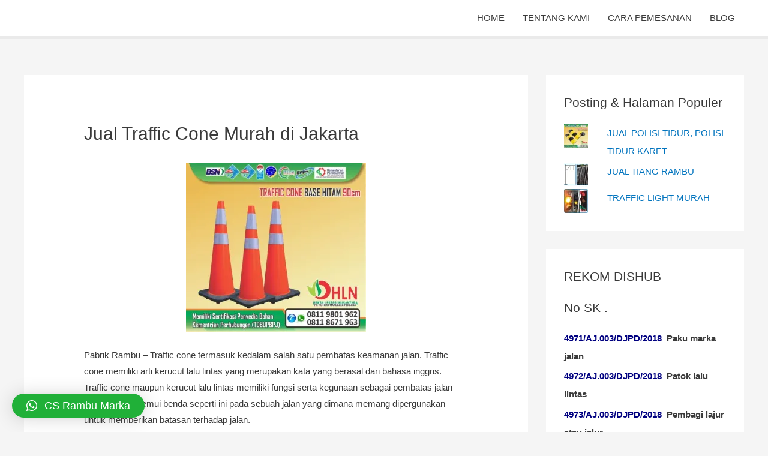

--- FILE ---
content_type: text/html; charset=UTF-8
request_url: http://rambumarka.com/jual-traffic-cone-murah-di-jakarta/
body_size: 85213
content:
<!DOCTYPE html>
<html lang="en-US">
<head>
<meta charset="UTF-8">
<meta name="viewport" content="width=device-width, initial-scale=1">
<link rel="profile" href="https://gmpg.org/xfn/11">

<meta name='robots' content='index, follow, max-image-preview:large, max-snippet:-1, max-video-preview:-1' />

	<!-- This site is optimized with the Yoast SEO plugin v19.6.1 - https://yoast.com/wordpress/plugins/seo/ -->
	<title>Jual Traffic Cone Murah di Jakarta - PABRIK RAMBU &amp; PABRIK CAT MARKA</title>
	<link rel="canonical" href="http://rambumarka.com/jual-traffic-cone-murah-di-jakarta/" />
	<meta property="og:locale" content="en_US" />
	<meta property="og:type" content="article" />
	<meta property="og:title" content="Jual Traffic Cone Murah di Jakarta - PABRIK RAMBU &amp; PABRIK CAT MARKA" />
	<meta property="og:description" content="Pabrik Rambu &#8211; Traffic cone termasuk kedalam salah satu pembatas keamanan jalan. Traffic cone memiliki arti kerucut lalu lintas yang merupakan kata yang berasal dari bahasa inggris. Traffic cone maupun kerucut lalu lintas memiliki fungsi serta kegunaan sebagai pembatas jalan anda bisa menemui benda seperti ini pada sebuah jalan yang dimana memang dipergunakan untuk memberikan &hellip; Jual Traffic Cone Murah di Jakarta Read More &raquo;" />
	<meta property="og:url" content="http://rambumarka.com/jual-traffic-cone-murah-di-jakarta/" />
	<meta property="og:site_name" content="PABRIK RAMBU &amp; PABRIK CAT MARKA" />
	<meta property="article:published_time" content="2023-03-21T05:59:39+00:00" />
	<meta property="og:image" content="https://i0.wp.com/rambumarka.com/wp-content/uploads/2020/09/traffic-cone-base-hitam-90cm.jpeg?fit=573%2C541" />
	<meta property="og:image:width" content="573" />
	<meta property="og:image:height" content="541" />
	<meta property="og:image:type" content="image/jpeg" />
	<meta name="author" content="PABRIK RAMBU MARKA" />
	<meta name="twitter:card" content="summary" />
	<meta name="twitter:label1" content="Written by" />
	<meta name="twitter:data1" content="PABRIK RAMBU MARKA" />
	<meta name="twitter:label2" content="Est. reading time" />
	<meta name="twitter:data2" content="2 minutes" />
	<script type="application/ld+json" class="yoast-schema-graph">{"@context":"https://schema.org","@graph":[{"@type":"WebPage","@id":"http://rambumarka.com/jual-traffic-cone-murah-di-jakarta/","url":"http://rambumarka.com/jual-traffic-cone-murah-di-jakarta/","name":"Jual Traffic Cone Murah di Jakarta - PABRIK RAMBU &amp; PABRIK CAT MARKA","isPartOf":{"@id":"http://rambumarka.com/#website"},"primaryImageOfPage":{"@id":"http://rambumarka.com/jual-traffic-cone-murah-di-jakarta/#primaryimage"},"image":{"@id":"http://rambumarka.com/jual-traffic-cone-murah-di-jakarta/#primaryimage"},"thumbnailUrl":"https://i0.wp.com/rambumarka.com/wp-content/uploads/2020/09/traffic-cone-base-hitam-90cm.jpeg?fit=573%2C541","datePublished":"2023-03-21T05:59:39+00:00","dateModified":"2023-03-21T05:59:39+00:00","author":{"@id":"http://rambumarka.com/#/schema/person/362e97315aed61a1e2923e2b8ce23af5"},"breadcrumb":{"@id":"http://rambumarka.com/jual-traffic-cone-murah-di-jakarta/#breadcrumb"},"inLanguage":"en-US","potentialAction":[{"@type":"ReadAction","target":["http://rambumarka.com/jual-traffic-cone-murah-di-jakarta/"]}]},{"@type":"ImageObject","inLanguage":"en-US","@id":"http://rambumarka.com/jual-traffic-cone-murah-di-jakarta/#primaryimage","url":"https://i0.wp.com/rambumarka.com/wp-content/uploads/2020/09/traffic-cone-base-hitam-90cm.jpeg?fit=573%2C541","contentUrl":"https://i0.wp.com/rambumarka.com/wp-content/uploads/2020/09/traffic-cone-base-hitam-90cm.jpeg?fit=573%2C541","width":573,"height":541},{"@type":"BreadcrumbList","@id":"http://rambumarka.com/jual-traffic-cone-murah-di-jakarta/#breadcrumb","itemListElement":[{"@type":"ListItem","position":1,"name":"Beranda","item":"http://rambumarka.com/"},{"@type":"ListItem","position":2,"name":"Jual Traffic Cone Murah di Jakarta"}]},{"@type":"WebSite","@id":"http://rambumarka.com/#website","url":"http://rambumarka.com/","name":"PABRIK RAMBU &amp; PABRIK CAT MARKA","description":"jual cat marka jalan, jual glass bead potters, pabrik cat marka jalan, jual rambu, pabrik rambu, jual road barrier, jual cermin tikungan, jual delineator, jual traffic cone, jual delineator besi, jual delineator plastik","potentialAction":[{"@type":"SearchAction","target":{"@type":"EntryPoint","urlTemplate":"http://rambumarka.com/?s={search_term_string}"},"query-input":"required name=search_term_string"}],"inLanguage":"en-US"},{"@type":"Person","@id":"http://rambumarka.com/#/schema/person/362e97315aed61a1e2923e2b8ce23af5","name":"PABRIK RAMBU MARKA","image":{"@type":"ImageObject","inLanguage":"en-US","@id":"http://rambumarka.com/#/schema/person/image/","url":"http://1.gravatar.com/avatar/4052b6d4f90e05ae5290e099adcb28d0?s=96&d=mm&r=g","contentUrl":"http://1.gravatar.com/avatar/4052b6d4f90e05ae5290e099adcb28d0?s=96&d=mm&r=g","caption":"PABRIK RAMBU MARKA"}}]}</script>
	<!-- / Yoast SEO plugin. -->


<link rel='dns-prefetch' href='//secure.gravatar.com' />
<link rel='dns-prefetch' href='//s.w.org' />
<link rel='dns-prefetch' href='//v0.wordpress.com' />
<link rel='dns-prefetch' href='//i0.wp.com' />
<link rel="alternate" type="application/rss+xml" title="PABRIK RAMBU &amp; PABRIK CAT MARKA &raquo; Feed" href="http://rambumarka.com/feed/" />
<link rel="alternate" type="application/rss+xml" title="PABRIK RAMBU &amp; PABRIK CAT MARKA &raquo; Comments Feed" href="http://rambumarka.com/comments/feed/" />
<script>
window._wpemojiSettings = {"baseUrl":"https:\/\/s.w.org\/images\/core\/emoji\/14.0.0\/72x72\/","ext":".png","svgUrl":"https:\/\/s.w.org\/images\/core\/emoji\/14.0.0\/svg\/","svgExt":".svg","source":{"concatemoji":"http:\/\/rambumarka.com\/wp-includes\/js\/wp-emoji-release.min.js?ver=6.0.11"}};
/*! This file is auto-generated */
!function(e,a,t){var n,r,o,i=a.createElement("canvas"),p=i.getContext&&i.getContext("2d");function s(e,t){var a=String.fromCharCode,e=(p.clearRect(0,0,i.width,i.height),p.fillText(a.apply(this,e),0,0),i.toDataURL());return p.clearRect(0,0,i.width,i.height),p.fillText(a.apply(this,t),0,0),e===i.toDataURL()}function c(e){var t=a.createElement("script");t.src=e,t.defer=t.type="text/javascript",a.getElementsByTagName("head")[0].appendChild(t)}for(o=Array("flag","emoji"),t.supports={everything:!0,everythingExceptFlag:!0},r=0;r<o.length;r++)t.supports[o[r]]=function(e){if(!p||!p.fillText)return!1;switch(p.textBaseline="top",p.font="600 32px Arial",e){case"flag":return s([127987,65039,8205,9895,65039],[127987,65039,8203,9895,65039])?!1:!s([55356,56826,55356,56819],[55356,56826,8203,55356,56819])&&!s([55356,57332,56128,56423,56128,56418,56128,56421,56128,56430,56128,56423,56128,56447],[55356,57332,8203,56128,56423,8203,56128,56418,8203,56128,56421,8203,56128,56430,8203,56128,56423,8203,56128,56447]);case"emoji":return!s([129777,127995,8205,129778,127999],[129777,127995,8203,129778,127999])}return!1}(o[r]),t.supports.everything=t.supports.everything&&t.supports[o[r]],"flag"!==o[r]&&(t.supports.everythingExceptFlag=t.supports.everythingExceptFlag&&t.supports[o[r]]);t.supports.everythingExceptFlag=t.supports.everythingExceptFlag&&!t.supports.flag,t.DOMReady=!1,t.readyCallback=function(){t.DOMReady=!0},t.supports.everything||(n=function(){t.readyCallback()},a.addEventListener?(a.addEventListener("DOMContentLoaded",n,!1),e.addEventListener("load",n,!1)):(e.attachEvent("onload",n),a.attachEvent("onreadystatechange",function(){"complete"===a.readyState&&t.readyCallback()})),(e=t.source||{}).concatemoji?c(e.concatemoji):e.wpemoji&&e.twemoji&&(c(e.twemoji),c(e.wpemoji)))}(window,document,window._wpemojiSettings);
</script>
<style>
img.wp-smiley,
img.emoji {
	display: inline !important;
	border: none !important;
	box-shadow: none !important;
	height: 1em !important;
	width: 1em !important;
	margin: 0 0.07em !important;
	vertical-align: -0.1em !important;
	background: none !important;
	padding: 0 !important;
}
</style>
	<link rel='stylesheet' id='astra-theme-css-css'  href='http://rambumarka.com/wp-content/themes/astra/assets/css/minified/style.min.css?ver=2.4.5' media='all' />
<style id='astra-theme-css-inline-css'>
html{font-size:93.75%;}a,.page-title{color:#0274be;}a:hover,a:focus{color:#3a3a3a;}body,button,input,select,textarea,.ast-button,.ast-custom-button{font-family:-apple-system,BlinkMacSystemFont,Segoe UI,Roboto,Oxygen-Sans,Ubuntu,Cantarell,Helvetica Neue,sans-serif;font-weight:inherit;font-size:15px;font-size:1rem;}blockquote{color:#000000;}.site-title{font-size:35px;font-size:2.3333333333333rem;}header .site-logo-img .custom-logo-link img{max-width:198px;}.astra-logo-svg{width:198px;}.ast-archive-description .ast-archive-title{font-size:30px;font-size:2rem;}.site-header .site-description{font-size:15px;font-size:1rem;}.entry-title{font-size:30px;font-size:2rem;}.comment-reply-title{font-size:24px;font-size:1.6rem;}.ast-comment-list #cancel-comment-reply-link{font-size:15px;font-size:1rem;}h1,.entry-content h1{font-size:40px;font-size:2.6666666666667rem;}h2,.entry-content h2{font-size:30px;font-size:2rem;}h3,.entry-content h3{font-size:25px;font-size:1.6666666666667rem;}h4,.entry-content h4{font-size:20px;font-size:1.3333333333333rem;}h5,.entry-content h5{font-size:18px;font-size:1.2rem;}h6,.entry-content h6{font-size:15px;font-size:1rem;}.ast-single-post .entry-title,.page-title{font-size:30px;font-size:2rem;}#secondary,#secondary button,#secondary input,#secondary select,#secondary textarea{font-size:15px;font-size:1rem;}::selection{background-color:#0274be;color:#ffffff;}body,h1,.entry-title a,.entry-content h1,h2,.entry-content h2,h3,.entry-content h3,h4,.entry-content h4,h5,.entry-content h5,h6,.entry-content h6,.wc-block-grid__product-title{color:#3a3a3a;}.tagcloud a:hover,.tagcloud a:focus,.tagcloud a.current-item{color:#ffffff;border-color:#0274be;background-color:#0274be;}.main-header-menu a,.ast-header-custom-item a{color:#3a3a3a;}.main-header-menu li:hover > a,.main-header-menu li:hover > .ast-menu-toggle,.main-header-menu .ast-masthead-custom-menu-items a:hover,.main-header-menu li.focus > a,.main-header-menu li.focus > .ast-menu-toggle,.main-header-menu .current-menu-item > a,.main-header-menu .current-menu-ancestor > a,.main-header-menu .current_page_item > a,.main-header-menu .current-menu-item > .ast-menu-toggle,.main-header-menu .current-menu-ancestor > .ast-menu-toggle,.main-header-menu .current_page_item > .ast-menu-toggle{color:#0274be;}input:focus,input[type="text"]:focus,input[type="email"]:focus,input[type="url"]:focus,input[type="password"]:focus,input[type="reset"]:focus,input[type="search"]:focus,textarea:focus{border-color:#0274be;}input[type="radio"]:checked,input[type=reset],input[type="checkbox"]:checked,input[type="checkbox"]:hover:checked,input[type="checkbox"]:focus:checked,input[type=range]::-webkit-slider-thumb{border-color:#0274be;background-color:#0274be;box-shadow:none;}.site-footer a:hover + .post-count,.site-footer a:focus + .post-count{background:#0274be;border-color:#0274be;}.footer-adv .footer-adv-overlay{border-top-style:solid;border-top-color:#7a7a7a;}.footer-adv .widget-title,.footer-adv .widget-title a{color:#22a53a;}.ast-comment-meta{line-height:1.666666667;font-size:12px;font-size:0.8rem;}.single .nav-links .nav-previous,.single .nav-links .nav-next,.single .ast-author-details .author-title,.ast-comment-meta{color:#0274be;}.entry-meta,.entry-meta *{line-height:1.45;color:#0274be;}.entry-meta a:hover,.entry-meta a:hover *,.entry-meta a:focus,.entry-meta a:focus *{color:#3a3a3a;}.ast-404-layout-1 .ast-404-text{font-size:200px;font-size:13.333333333333rem;}.widget-title{font-size:21px;font-size:1.4rem;color:#3a3a3a;}#cat option,.secondary .calendar_wrap thead a,.secondary .calendar_wrap thead a:visited{color:#0274be;}.secondary .calendar_wrap #today,.ast-progress-val span{background:#0274be;}.secondary a:hover + .post-count,.secondary a:focus + .post-count{background:#0274be;border-color:#0274be;}.calendar_wrap #today > a{color:#ffffff;}.ast-pagination a,.page-links .page-link,.single .post-navigation a{color:#0274be;}.ast-pagination a:hover,.ast-pagination a:focus,.ast-pagination > span:hover:not(.dots),.ast-pagination > span.current,.page-links > .page-link,.page-links .page-link:hover,.post-navigation a:hover{color:#3a3a3a;}.ast-header-break-point .ast-mobile-menu-buttons-minimal.menu-toggle{background:transparent;color:#0274be;}.ast-header-break-point .ast-mobile-menu-buttons-outline.menu-toggle{background:transparent;border:1px solid #0274be;color:#0274be;}.ast-header-break-point .ast-mobile-menu-buttons-fill.menu-toggle{background:#0274be;}@media (min-width:1200px){.ast-separate-container.ast-right-sidebar .entry-content .wp-block-image.alignfull,.ast-separate-container.ast-left-sidebar .entry-content .wp-block-image.alignfull,.ast-separate-container.ast-right-sidebar .entry-content .wp-block-cover.alignfull,.ast-separate-container.ast-left-sidebar .entry-content .wp-block-cover.alignfull{margin-left:-6.67em;margin-right:-6.67em;max-width:unset;width:unset;}.ast-separate-container.ast-right-sidebar .entry-content .wp-block-image.alignwide,.ast-separate-container.ast-left-sidebar .entry-content .wp-block-image.alignwide,.ast-separate-container.ast-right-sidebar .entry-content .wp-block-cover.alignwide,.ast-separate-container.ast-left-sidebar .entry-content .wp-block-cover.alignwide{margin-left:-20px;margin-right:-20px;max-width:unset;width:unset;}.wp-block-group .has-background{padding:20px;}}@media (max-width:921px){#secondary.secondary{padding-top:0;}.ast-separate-container .ast-article-post,.ast-separate-container .ast-article-single{padding:1.5em 2.14em;}.ast-separate-container #primary,.ast-separate-container #secondary{padding:1.5em 0;}.ast-separate-container.ast-right-sidebar #secondary{padding-left:1em;padding-right:1em;}.ast-separate-container.ast-two-container #secondary{padding-left:0;padding-right:0;}.ast-page-builder-template .entry-header #secondary{margin-top:1.5em;}.ast-page-builder-template #secondary{margin-top:1.5em;}#primary,#secondary{padding:1.5em 0;margin:0;}.ast-left-sidebar #content > .ast-container{display:flex;flex-direction:column-reverse;width:100%;}.ast-author-box img.avatar{margin:20px 0 0 0;}.ast-pagination{padding-top:1.5em;text-align:center;}.ast-pagination .next.page-numbers{display:inherit;float:none;}}@media (max-width:921px){.ast-page-builder-template.ast-left-sidebar #secondary{padding-right:20px;}.ast-page-builder-template.ast-right-sidebar #secondary{padding-left:20px;}.ast-right-sidebar #primary{padding-right:0;}.ast-right-sidebar #secondary{padding-left:0;}.ast-left-sidebar #primary{padding-left:0;}.ast-left-sidebar #secondary{padding-right:0;}.ast-pagination .prev.page-numbers{padding-left:.5em;}.ast-pagination .next.page-numbers{padding-right:.5em;}}@media (min-width:922px){.ast-separate-container.ast-right-sidebar #primary,.ast-separate-container.ast-left-sidebar #primary{border:0;}.ast-separate-container.ast-right-sidebar #secondary,.ast-separate-container.ast-left-sidebar #secondary{border:0;margin-left:auto;margin-right:auto;}.ast-separate-container.ast-two-container #secondary .widget:last-child{margin-bottom:0;}.ast-separate-container .ast-comment-list li .comment-respond{padding-left:2.66666em;padding-right:2.66666em;}.ast-author-box{-js-display:flex;display:flex;}.ast-author-bio{flex:1;}.error404.ast-separate-container #primary,.search-no-results.ast-separate-container #primary{margin-bottom:4em;}}@media (min-width:922px){.ast-right-sidebar #primary{border-right:1px solid #eee;}.ast-right-sidebar #secondary{border-left:1px solid #eee;margin-left:-1px;}.ast-left-sidebar #primary{border-left:1px solid #eee;}.ast-left-sidebar #secondary{border-right:1px solid #eee;margin-right:-1px;}.ast-separate-container.ast-two-container.ast-right-sidebar #secondary{padding-left:30px;padding-right:0;}.ast-separate-container.ast-two-container.ast-left-sidebar #secondary{padding-right:30px;padding-left:0;}}.wp-block-button .wp-block-button__link,{color:#ffffff;}.wp-block-button .wp-block-button__link{border-style:solid;border-top-width:0;border-right-width:0;border-left-width:0;border-bottom-width:0;border-color:#0274be;background-color:#0274be;color:#ffffff;font-family:inherit;font-weight:inherit;line-height:1;border-radius:2px;padding-top:10px;padding-right:40px;padding-bottom:10px;padding-left:40px;}.wp-block-button .wp-block-button__link:hover,.wp-block-button .wp-block-button__link:focus{color:#ffffff;background-color:#3a3a3a;border-color:#3a3a3a;}.menu-toggle,button,.ast-button,.ast-custom-button,.button,input#submit,input[type="button"],input[type="submit"],input[type="reset"]{border-style:solid;border-top-width:0;border-right-width:0;border-left-width:0;border-bottom-width:0;color:#ffffff;border-color:#0274be;background-color:#0274be;border-radius:2px;padding-top:10px;padding-right:40px;padding-bottom:10px;padding-left:40px;font-family:inherit;font-weight:inherit;line-height:1;}button:focus,.menu-toggle:hover,button:hover,.ast-button:hover,.button:hover,input[type=reset]:hover,input[type=reset]:focus,input#submit:hover,input#submit:focus,input[type="button"]:hover,input[type="button"]:focus,input[type="submit"]:hover,input[type="submit"]:focus{color:#ffffff;background-color:#3a3a3a;border-color:#3a3a3a;}@media (min-width:921px){.ast-container{max-width:100%;}}@media (min-width:544px){.ast-container{max-width:100%;}}@media (max-width:544px){.ast-separate-container .ast-article-post,.ast-separate-container .ast-article-single{padding:1.5em 1em;}.ast-separate-container #content .ast-container{padding-left:0.54em;padding-right:0.54em;}.ast-separate-container #secondary{padding-top:0;}.ast-separate-container.ast-two-container #secondary .widget{margin-bottom:1.5em;padding-left:1em;padding-right:1em;}.ast-separate-container .comments-count-wrapper{padding:1.5em 1em;}.ast-separate-container .ast-comment-list li.depth-1{padding:1.5em 1em;margin-bottom:1.5em;}.ast-separate-container .ast-comment-list .bypostauthor{padding:.5em;}.ast-separate-container .ast-archive-description{padding:1.5em 1em;}.ast-search-menu-icon.ast-dropdown-active .search-field{width:170px;}}@media (max-width:544px){.ast-comment-list .children{margin-left:0.66666em;}.ast-separate-container .ast-comment-list .bypostauthor li{padding:0 0 0 .5em;}}@media (max-width:921px){.ast-mobile-header-stack .main-header-bar .ast-search-menu-icon{display:inline-block;}.ast-header-break-point.ast-header-custom-item-outside .ast-mobile-header-stack .main-header-bar .ast-search-icon{margin:0;}.ast-comment-avatar-wrap img{max-width:2.5em;}.comments-area{margin-top:1.5em;}.ast-separate-container .comments-count-wrapper{padding:2em 2.14em;}.ast-separate-container .ast-comment-list li.depth-1{padding:1.5em 2.14em;}.ast-separate-container .comment-respond{padding:2em 2.14em;}}@media (max-width:921px){.ast-header-break-point .main-header-bar .ast-search-menu-icon.slide-search .search-form{right:0;}.ast-header-break-point .ast-mobile-header-stack .main-header-bar .ast-search-menu-icon.slide-search .search-form{right:-1em;}.ast-comment-avatar-wrap{margin-right:0.5em;}}@media (max-width:544px){.ast-separate-container .comment-respond{padding:1.5em 1em;}}@media (min-width:545px){.ast-page-builder-template .comments-area,.single.ast-page-builder-template .entry-header,.single.ast-page-builder-template .post-navigation{max-width:1240px;margin-left:auto;margin-right:auto;}}@media (max-width:921px){.ast-archive-description .ast-archive-title{font-size:40px;}.entry-title{font-size:30px;}h1,.entry-content h1{font-size:30px;}h2,.entry-content h2{font-size:25px;}h3,.entry-content h3{font-size:20px;}.ast-single-post .entry-title,.page-title{font-size:30px;}}@media (max-width:544px){.ast-archive-description .ast-archive-title{font-size:40px;}.entry-title{font-size:30px;}h1,.entry-content h1{font-size:30px;}h2,.entry-content h2{font-size:25px;}h3,.entry-content h3{font-size:20px;}.ast-single-post .entry-title,.page-title{font-size:30px;}}@media (max-width:921px){html{font-size:85.5%;}}@media (max-width:544px){html{font-size:85.5%;}}@media (min-width:922px){.ast-container{max-width:1240px;}}@font-face {font-family: "Astra";src: url(http://rambumarka.com/wp-content/themes/astra/assets/fonts/astra.woff) format("woff"),url(http://rambumarka.com/wp-content/themes/astra/assets/fonts/astra.ttf) format("truetype"),url(http://rambumarka.com/wp-content/themes/astra/assets/fonts/astra.svg#astra) format("svg");font-weight: normal;font-style: normal;font-display: fallback;}@media (max-width:921px) {.main-header-bar .main-header-bar-navigation{display:none;}}.ast-desktop .main-header-menu.submenu-with-border .sub-menu,.ast-desktop .main-header-menu.submenu-with-border .children,.ast-desktop .main-header-menu.submenu-with-border .astra-full-megamenu-wrapper{border-color:#0274be;}.ast-desktop .main-header-menu.submenu-with-border .sub-menu,.ast-desktop .main-header-menu.submenu-with-border .children{border-top-width:2px;border-right-width:0px;border-left-width:0px;border-bottom-width:0px;border-style:solid;}.ast-desktop .main-header-menu.submenu-with-border .sub-menu .sub-menu,.ast-desktop .main-header-menu.submenu-with-border .children .children{top:-2px;}.ast-desktop .main-header-menu.submenu-with-border .sub-menu a,.ast-desktop .main-header-menu.submenu-with-border .children a{border-bottom-width:0px;border-style:solid;border-color:#eaeaea;}@media (min-width:922px){.main-header-menu .sub-menu li.ast-left-align-sub-menu:hover > ul,.main-header-menu .sub-menu li.ast-left-align-sub-menu.focus > ul{margin-left:-0px;}}.ast-small-footer{border-top-style:solid;border-top-width:1px;border-top-color:#7a7a7a;}.ast-small-footer-wrap{text-align:center;}@media (max-width:920px){.ast-404-layout-1 .ast-404-text{font-size:100px;font-size:6.6666666666667rem;}}.ast-breadcrumbs .trail-browse,.ast-breadcrumbs .trail-items,.ast-breadcrumbs .trail-items li{display:inline-block;margin:0;padding:0;border:none;background:inherit;text-indent:0;}.ast-breadcrumbs .trail-browse{font-size:inherit;font-style:inherit;font-weight:inherit;color:inherit;}.ast-breadcrumbs .trail-items{list-style:none;}.trail-items li::after{padding:0 0.3em;content:"\00bb";}.trail-items li:last-of-type::after{display:none;}.ast-header-break-point .main-header-bar{border-bottom-width:5px;}@media (min-width:922px){.main-header-bar{border-bottom-width:5px;}}@media (min-width:922px){#primary{width:70%;}#secondary{width:30%;}}.ast-safari-browser-less-than-11 .main-header-menu .menu-item, .ast-safari-browser-less-than-11 .main-header-bar .ast-masthead-custom-menu-items{display:block;}.main-header-menu .menu-item, .main-header-bar .ast-masthead-custom-menu-items{-js-display:flex;display:flex;-webkit-box-pack:center;-webkit-justify-content:center;-moz-box-pack:center;-ms-flex-pack:center;justify-content:center;-webkit-box-orient:vertical;-webkit-box-direction:normal;-webkit-flex-direction:column;-moz-box-orient:vertical;-moz-box-direction:normal;-ms-flex-direction:column;flex-direction:column;}.main-header-menu > .menu-item > a{height:100%;-webkit-box-align:center;-webkit-align-items:center;-moz-box-align:center;-ms-flex-align:center;align-items:center;-js-display:flex;display:flex;}.ast-primary-menu-disabled .main-header-bar .ast-masthead-custom-menu-items{flex:unset;}
</style>
<link rel='stylesheet' id='astra-menu-animation-css'  href='http://rambumarka.com/wp-content/themes/astra/assets/css/minified/menu-animation.min.css?ver=2.4.5' media='all' />
<link rel='stylesheet' id='wp-block-library-css'  href='http://rambumarka.com/wp-includes/css/dist/block-library/style.min.css?ver=6.0.11' media='all' />
<style id='wp-block-library-inline-css'>
.has-text-align-justify{text-align:justify;}
</style>
<link rel='stylesheet' id='mediaelement-css'  href='http://rambumarka.com/wp-includes/js/mediaelement/mediaelementplayer-legacy.min.css?ver=4.2.16' media='all' />
<link rel='stylesheet' id='wp-mediaelement-css'  href='http://rambumarka.com/wp-includes/js/mediaelement/wp-mediaelement.min.css?ver=6.0.11' media='all' />
<style id='global-styles-inline-css'>
body{--wp--preset--color--black: #000000;--wp--preset--color--cyan-bluish-gray: #abb8c3;--wp--preset--color--white: #ffffff;--wp--preset--color--pale-pink: #f78da7;--wp--preset--color--vivid-red: #cf2e2e;--wp--preset--color--luminous-vivid-orange: #ff6900;--wp--preset--color--luminous-vivid-amber: #fcb900;--wp--preset--color--light-green-cyan: #7bdcb5;--wp--preset--color--vivid-green-cyan: #00d084;--wp--preset--color--pale-cyan-blue: #8ed1fc;--wp--preset--color--vivid-cyan-blue: #0693e3;--wp--preset--color--vivid-purple: #9b51e0;--wp--preset--gradient--vivid-cyan-blue-to-vivid-purple: linear-gradient(135deg,rgba(6,147,227,1) 0%,rgb(155,81,224) 100%);--wp--preset--gradient--light-green-cyan-to-vivid-green-cyan: linear-gradient(135deg,rgb(122,220,180) 0%,rgb(0,208,130) 100%);--wp--preset--gradient--luminous-vivid-amber-to-luminous-vivid-orange: linear-gradient(135deg,rgba(252,185,0,1) 0%,rgba(255,105,0,1) 100%);--wp--preset--gradient--luminous-vivid-orange-to-vivid-red: linear-gradient(135deg,rgba(255,105,0,1) 0%,rgb(207,46,46) 100%);--wp--preset--gradient--very-light-gray-to-cyan-bluish-gray: linear-gradient(135deg,rgb(238,238,238) 0%,rgb(169,184,195) 100%);--wp--preset--gradient--cool-to-warm-spectrum: linear-gradient(135deg,rgb(74,234,220) 0%,rgb(151,120,209) 20%,rgb(207,42,186) 40%,rgb(238,44,130) 60%,rgb(251,105,98) 80%,rgb(254,248,76) 100%);--wp--preset--gradient--blush-light-purple: linear-gradient(135deg,rgb(255,206,236) 0%,rgb(152,150,240) 100%);--wp--preset--gradient--blush-bordeaux: linear-gradient(135deg,rgb(254,205,165) 0%,rgb(254,45,45) 50%,rgb(107,0,62) 100%);--wp--preset--gradient--luminous-dusk: linear-gradient(135deg,rgb(255,203,112) 0%,rgb(199,81,192) 50%,rgb(65,88,208) 100%);--wp--preset--gradient--pale-ocean: linear-gradient(135deg,rgb(255,245,203) 0%,rgb(182,227,212) 50%,rgb(51,167,181) 100%);--wp--preset--gradient--electric-grass: linear-gradient(135deg,rgb(202,248,128) 0%,rgb(113,206,126) 100%);--wp--preset--gradient--midnight: linear-gradient(135deg,rgb(2,3,129) 0%,rgb(40,116,252) 100%);--wp--preset--duotone--dark-grayscale: url('#wp-duotone-dark-grayscale');--wp--preset--duotone--grayscale: url('#wp-duotone-grayscale');--wp--preset--duotone--purple-yellow: url('#wp-duotone-purple-yellow');--wp--preset--duotone--blue-red: url('#wp-duotone-blue-red');--wp--preset--duotone--midnight: url('#wp-duotone-midnight');--wp--preset--duotone--magenta-yellow: url('#wp-duotone-magenta-yellow');--wp--preset--duotone--purple-green: url('#wp-duotone-purple-green');--wp--preset--duotone--blue-orange: url('#wp-duotone-blue-orange');--wp--preset--font-size--small: 13px;--wp--preset--font-size--medium: 20px;--wp--preset--font-size--large: 36px;--wp--preset--font-size--x-large: 42px;}.has-black-color{color: var(--wp--preset--color--black) !important;}.has-cyan-bluish-gray-color{color: var(--wp--preset--color--cyan-bluish-gray) !important;}.has-white-color{color: var(--wp--preset--color--white) !important;}.has-pale-pink-color{color: var(--wp--preset--color--pale-pink) !important;}.has-vivid-red-color{color: var(--wp--preset--color--vivid-red) !important;}.has-luminous-vivid-orange-color{color: var(--wp--preset--color--luminous-vivid-orange) !important;}.has-luminous-vivid-amber-color{color: var(--wp--preset--color--luminous-vivid-amber) !important;}.has-light-green-cyan-color{color: var(--wp--preset--color--light-green-cyan) !important;}.has-vivid-green-cyan-color{color: var(--wp--preset--color--vivid-green-cyan) !important;}.has-pale-cyan-blue-color{color: var(--wp--preset--color--pale-cyan-blue) !important;}.has-vivid-cyan-blue-color{color: var(--wp--preset--color--vivid-cyan-blue) !important;}.has-vivid-purple-color{color: var(--wp--preset--color--vivid-purple) !important;}.has-black-background-color{background-color: var(--wp--preset--color--black) !important;}.has-cyan-bluish-gray-background-color{background-color: var(--wp--preset--color--cyan-bluish-gray) !important;}.has-white-background-color{background-color: var(--wp--preset--color--white) !important;}.has-pale-pink-background-color{background-color: var(--wp--preset--color--pale-pink) !important;}.has-vivid-red-background-color{background-color: var(--wp--preset--color--vivid-red) !important;}.has-luminous-vivid-orange-background-color{background-color: var(--wp--preset--color--luminous-vivid-orange) !important;}.has-luminous-vivid-amber-background-color{background-color: var(--wp--preset--color--luminous-vivid-amber) !important;}.has-light-green-cyan-background-color{background-color: var(--wp--preset--color--light-green-cyan) !important;}.has-vivid-green-cyan-background-color{background-color: var(--wp--preset--color--vivid-green-cyan) !important;}.has-pale-cyan-blue-background-color{background-color: var(--wp--preset--color--pale-cyan-blue) !important;}.has-vivid-cyan-blue-background-color{background-color: var(--wp--preset--color--vivid-cyan-blue) !important;}.has-vivid-purple-background-color{background-color: var(--wp--preset--color--vivid-purple) !important;}.has-black-border-color{border-color: var(--wp--preset--color--black) !important;}.has-cyan-bluish-gray-border-color{border-color: var(--wp--preset--color--cyan-bluish-gray) !important;}.has-white-border-color{border-color: var(--wp--preset--color--white) !important;}.has-pale-pink-border-color{border-color: var(--wp--preset--color--pale-pink) !important;}.has-vivid-red-border-color{border-color: var(--wp--preset--color--vivid-red) !important;}.has-luminous-vivid-orange-border-color{border-color: var(--wp--preset--color--luminous-vivid-orange) !important;}.has-luminous-vivid-amber-border-color{border-color: var(--wp--preset--color--luminous-vivid-amber) !important;}.has-light-green-cyan-border-color{border-color: var(--wp--preset--color--light-green-cyan) !important;}.has-vivid-green-cyan-border-color{border-color: var(--wp--preset--color--vivid-green-cyan) !important;}.has-pale-cyan-blue-border-color{border-color: var(--wp--preset--color--pale-cyan-blue) !important;}.has-vivid-cyan-blue-border-color{border-color: var(--wp--preset--color--vivid-cyan-blue) !important;}.has-vivid-purple-border-color{border-color: var(--wp--preset--color--vivid-purple) !important;}.has-vivid-cyan-blue-to-vivid-purple-gradient-background{background: var(--wp--preset--gradient--vivid-cyan-blue-to-vivid-purple) !important;}.has-light-green-cyan-to-vivid-green-cyan-gradient-background{background: var(--wp--preset--gradient--light-green-cyan-to-vivid-green-cyan) !important;}.has-luminous-vivid-amber-to-luminous-vivid-orange-gradient-background{background: var(--wp--preset--gradient--luminous-vivid-amber-to-luminous-vivid-orange) !important;}.has-luminous-vivid-orange-to-vivid-red-gradient-background{background: var(--wp--preset--gradient--luminous-vivid-orange-to-vivid-red) !important;}.has-very-light-gray-to-cyan-bluish-gray-gradient-background{background: var(--wp--preset--gradient--very-light-gray-to-cyan-bluish-gray) !important;}.has-cool-to-warm-spectrum-gradient-background{background: var(--wp--preset--gradient--cool-to-warm-spectrum) !important;}.has-blush-light-purple-gradient-background{background: var(--wp--preset--gradient--blush-light-purple) !important;}.has-blush-bordeaux-gradient-background{background: var(--wp--preset--gradient--blush-bordeaux) !important;}.has-luminous-dusk-gradient-background{background: var(--wp--preset--gradient--luminous-dusk) !important;}.has-pale-ocean-gradient-background{background: var(--wp--preset--gradient--pale-ocean) !important;}.has-electric-grass-gradient-background{background: var(--wp--preset--gradient--electric-grass) !important;}.has-midnight-gradient-background{background: var(--wp--preset--gradient--midnight) !important;}.has-small-font-size{font-size: var(--wp--preset--font-size--small) !important;}.has-medium-font-size{font-size: var(--wp--preset--font-size--medium) !important;}.has-large-font-size{font-size: var(--wp--preset--font-size--large) !important;}.has-x-large-font-size{font-size: var(--wp--preset--font-size--x-large) !important;}
</style>
<link rel='stylesheet' id='qlwapp-css'  href='http://rambumarka.com/wp-content/plugins/wp-whatsapp-chat/build/frontend/css/style.css?ver=6.1.1' media='all' />
<link rel='stylesheet' id='social-logos-css'  href='http://rambumarka.com/wp-content/plugins/jetpack/_inc/social-logos/social-logos.min.css?ver=11.3.4' media='all' />
<link rel='stylesheet' id='jetpack_css-css'  href='http://rambumarka.com/wp-content/plugins/jetpack/css/jetpack.css?ver=11.3.4' media='all' />
<script id='jetpack_related-posts-js-extra'>
var related_posts_js_options = {"post_heading":"h4"};
</script>
<script src='http://rambumarka.com/wp-content/plugins/jetpack/_inc/build/related-posts/related-posts.min.js?ver=20211209' id='jetpack_related-posts-js'></script>
<!--[if IE]>
<script src='http://rambumarka.com/wp-content/themes/astra/assets/js/minified/flexibility.min.js?ver=2.4.5' id='astra-flexibility-js'></script>
<script id='astra-flexibility-js-after'>
flexibility(document.documentElement);
</script>
<![endif]-->
<script src='http://rambumarka.com/wp-includes/js/jquery/jquery.min.js?ver=3.6.0' id='jquery-core-js'></script>
<script src='http://rambumarka.com/wp-includes/js/jquery/jquery-migrate.min.js?ver=3.3.2' id='jquery-migrate-js'></script>
<link rel="https://api.w.org/" href="http://rambumarka.com/wp-json/" /><link rel="alternate" type="application/json" href="http://rambumarka.com/wp-json/wp/v2/posts/6709" /><link rel="EditURI" type="application/rsd+xml" title="RSD" href="http://rambumarka.com/xmlrpc.php?rsd" />
<link rel="wlwmanifest" type="application/wlwmanifest+xml" href="http://rambumarka.com/wp-includes/wlwmanifest.xml" /> 
<meta name="generator" content="WordPress 6.0.11" />
<link rel='shortlink' href='https://wp.me/p7DAP7-1Kd' />
<link rel="alternate" type="application/json+oembed" href="http://rambumarka.com/wp-json/oembed/1.0/embed?url=http%3A%2F%2Frambumarka.com%2Fjual-traffic-cone-murah-di-jakarta%2F" />
<link rel="alternate" type="text/xml+oembed" href="http://rambumarka.com/wp-json/oembed/1.0/embed?url=http%3A%2F%2Frambumarka.com%2Fjual-traffic-cone-murah-di-jakarta%2F&#038;format=xml" />
<meta name="generator" content="Site Kit by Google 1.83.0" /><style>img#wpstats{display:none}</style>
	<link rel="icon" href="https://i0.wp.com/rambumarka.com/wp-content/uploads/2019/04/cropped-Logo-Heksa-Lestari-Nusantara.jpg?fit=32%2C32" sizes="32x32" />
<link rel="icon" href="https://i0.wp.com/rambumarka.com/wp-content/uploads/2019/04/cropped-Logo-Heksa-Lestari-Nusantara.jpg?fit=192%2C192" sizes="192x192" />
<link rel="apple-touch-icon" href="https://i0.wp.com/rambumarka.com/wp-content/uploads/2019/04/cropped-Logo-Heksa-Lestari-Nusantara.jpg?fit=180%2C180" />
<meta name="msapplication-TileImage" content="https://i0.wp.com/rambumarka.com/wp-content/uploads/2019/04/cropped-Logo-Heksa-Lestari-Nusantara.jpg?fit=270%2C270" />
			<style>
				:root {
					--qlwapp-scheme-font-family:inherit;--qlwapp-scheme-font-size:18px;--qlwapp-scheme-icon-size:60px;--qlwapp-scheme-icon-font-size:24px;--qlwapp-scheme-brand:#20B038;--qlwapp-scheme-text:#ffffff;				}							 
			</style>
			</head>

<body itemtype='https://schema.org/Blog' itemscope='itemscope' class="post-template-default single single-post postid-6709 single-format-standard fl-builder-lite-2-9-4 fl-no-js ast-desktop ast-separate-container ast-two-container ast-right-sidebar astra-2.4.5 ast-header-custom-item-inside ast-blog-single-style-1 ast-single-post ast-mobile-inherit-site-logo ast-inherit-site-logo-transparent ast-normal-title-enabled elementor-default elementor-kit-3608">

<svg xmlns="http://www.w3.org/2000/svg" viewBox="0 0 0 0" width="0" height="0" focusable="false" role="none" style="visibility: hidden; position: absolute; left: -9999px; overflow: hidden;" ><defs><filter id="wp-duotone-dark-grayscale"><feColorMatrix color-interpolation-filters="sRGB" type="matrix" values=" .299 .587 .114 0 0 .299 .587 .114 0 0 .299 .587 .114 0 0 .299 .587 .114 0 0 " /><feComponentTransfer color-interpolation-filters="sRGB" ><feFuncR type="table" tableValues="0 0.49803921568627" /><feFuncG type="table" tableValues="0 0.49803921568627" /><feFuncB type="table" tableValues="0 0.49803921568627" /><feFuncA type="table" tableValues="1 1" /></feComponentTransfer><feComposite in2="SourceGraphic" operator="in" /></filter></defs></svg><svg xmlns="http://www.w3.org/2000/svg" viewBox="0 0 0 0" width="0" height="0" focusable="false" role="none" style="visibility: hidden; position: absolute; left: -9999px; overflow: hidden;" ><defs><filter id="wp-duotone-grayscale"><feColorMatrix color-interpolation-filters="sRGB" type="matrix" values=" .299 .587 .114 0 0 .299 .587 .114 0 0 .299 .587 .114 0 0 .299 .587 .114 0 0 " /><feComponentTransfer color-interpolation-filters="sRGB" ><feFuncR type="table" tableValues="0 1" /><feFuncG type="table" tableValues="0 1" /><feFuncB type="table" tableValues="0 1" /><feFuncA type="table" tableValues="1 1" /></feComponentTransfer><feComposite in2="SourceGraphic" operator="in" /></filter></defs></svg><svg xmlns="http://www.w3.org/2000/svg" viewBox="0 0 0 0" width="0" height="0" focusable="false" role="none" style="visibility: hidden; position: absolute; left: -9999px; overflow: hidden;" ><defs><filter id="wp-duotone-purple-yellow"><feColorMatrix color-interpolation-filters="sRGB" type="matrix" values=" .299 .587 .114 0 0 .299 .587 .114 0 0 .299 .587 .114 0 0 .299 .587 .114 0 0 " /><feComponentTransfer color-interpolation-filters="sRGB" ><feFuncR type="table" tableValues="0.54901960784314 0.98823529411765" /><feFuncG type="table" tableValues="0 1" /><feFuncB type="table" tableValues="0.71764705882353 0.25490196078431" /><feFuncA type="table" tableValues="1 1" /></feComponentTransfer><feComposite in2="SourceGraphic" operator="in" /></filter></defs></svg><svg xmlns="http://www.w3.org/2000/svg" viewBox="0 0 0 0" width="0" height="0" focusable="false" role="none" style="visibility: hidden; position: absolute; left: -9999px; overflow: hidden;" ><defs><filter id="wp-duotone-blue-red"><feColorMatrix color-interpolation-filters="sRGB" type="matrix" values=" .299 .587 .114 0 0 .299 .587 .114 0 0 .299 .587 .114 0 0 .299 .587 .114 0 0 " /><feComponentTransfer color-interpolation-filters="sRGB" ><feFuncR type="table" tableValues="0 1" /><feFuncG type="table" tableValues="0 0.27843137254902" /><feFuncB type="table" tableValues="0.5921568627451 0.27843137254902" /><feFuncA type="table" tableValues="1 1" /></feComponentTransfer><feComposite in2="SourceGraphic" operator="in" /></filter></defs></svg><svg xmlns="http://www.w3.org/2000/svg" viewBox="0 0 0 0" width="0" height="0" focusable="false" role="none" style="visibility: hidden; position: absolute; left: -9999px; overflow: hidden;" ><defs><filter id="wp-duotone-midnight"><feColorMatrix color-interpolation-filters="sRGB" type="matrix" values=" .299 .587 .114 0 0 .299 .587 .114 0 0 .299 .587 .114 0 0 .299 .587 .114 0 0 " /><feComponentTransfer color-interpolation-filters="sRGB" ><feFuncR type="table" tableValues="0 0" /><feFuncG type="table" tableValues="0 0.64705882352941" /><feFuncB type="table" tableValues="0 1" /><feFuncA type="table" tableValues="1 1" /></feComponentTransfer><feComposite in2="SourceGraphic" operator="in" /></filter></defs></svg><svg xmlns="http://www.w3.org/2000/svg" viewBox="0 0 0 0" width="0" height="0" focusable="false" role="none" style="visibility: hidden; position: absolute; left: -9999px; overflow: hidden;" ><defs><filter id="wp-duotone-magenta-yellow"><feColorMatrix color-interpolation-filters="sRGB" type="matrix" values=" .299 .587 .114 0 0 .299 .587 .114 0 0 .299 .587 .114 0 0 .299 .587 .114 0 0 " /><feComponentTransfer color-interpolation-filters="sRGB" ><feFuncR type="table" tableValues="0.78039215686275 1" /><feFuncG type="table" tableValues="0 0.94901960784314" /><feFuncB type="table" tableValues="0.35294117647059 0.47058823529412" /><feFuncA type="table" tableValues="1 1" /></feComponentTransfer><feComposite in2="SourceGraphic" operator="in" /></filter></defs></svg><svg xmlns="http://www.w3.org/2000/svg" viewBox="0 0 0 0" width="0" height="0" focusable="false" role="none" style="visibility: hidden; position: absolute; left: -9999px; overflow: hidden;" ><defs><filter id="wp-duotone-purple-green"><feColorMatrix color-interpolation-filters="sRGB" type="matrix" values=" .299 .587 .114 0 0 .299 .587 .114 0 0 .299 .587 .114 0 0 .299 .587 .114 0 0 " /><feComponentTransfer color-interpolation-filters="sRGB" ><feFuncR type="table" tableValues="0.65098039215686 0.40392156862745" /><feFuncG type="table" tableValues="0 1" /><feFuncB type="table" tableValues="0.44705882352941 0.4" /><feFuncA type="table" tableValues="1 1" /></feComponentTransfer><feComposite in2="SourceGraphic" operator="in" /></filter></defs></svg><svg xmlns="http://www.w3.org/2000/svg" viewBox="0 0 0 0" width="0" height="0" focusable="false" role="none" style="visibility: hidden; position: absolute; left: -9999px; overflow: hidden;" ><defs><filter id="wp-duotone-blue-orange"><feColorMatrix color-interpolation-filters="sRGB" type="matrix" values=" .299 .587 .114 0 0 .299 .587 .114 0 0 .299 .587 .114 0 0 .299 .587 .114 0 0 " /><feComponentTransfer color-interpolation-filters="sRGB" ><feFuncR type="table" tableValues="0.098039215686275 1" /><feFuncG type="table" tableValues="0 0.66274509803922" /><feFuncB type="table" tableValues="0.84705882352941 0.41960784313725" /><feFuncA type="table" tableValues="1 1" /></feComponentTransfer><feComposite in2="SourceGraphic" operator="in" /></filter></defs></svg><div 
	class="hfeed site" id="page">
	<a class="skip-link screen-reader-text" href="#content">Skip to content</a>

	
	
		<header 
			class="site-header ast-primary-submenu-animation-fade header-main-layout-1 ast-primary-menu-enabled ast-hide-custom-menu-mobile ast-menu-toggle-icon ast-mobile-header-stack" id="masthead" itemtype="https://schema.org/WPHeader" itemscope="itemscope" itemid="#masthead"		>

			
			
<div class="main-header-bar-wrap">
	<div class="main-header-bar">
				<div class="ast-container">

			<div class="ast-flex main-header-container">
				
		<div class="site-branding">
			<div
			class="ast-site-identity" itemtype="https://schema.org/Organization" itemscope="itemscope"			>
							</div>
		</div>

		<!-- .site-branding -->
				<div class="ast-mobile-menu-buttons">

			
					<div class="ast-button-wrap">
			<button type="button" class="menu-toggle main-header-menu-toggle  ast-mobile-menu-buttons-minimal "  aria-controls='primary-menu' aria-expanded='false'>
				<span class="screen-reader-text">Main Menu</span>
				<span class="menu-toggle-icon"></span>
							</button>
		</div>
			
			
		</div>
			<div class="ast-main-header-bar-alignment"><div class="main-header-bar-navigation"><nav class="ast-flex-grow-1 navigation-accessibility" id="site-navigation" aria-label="Site Navigation" itemtype="https://schema.org/SiteNavigationElement" itemscope="itemscope"><div class="main-navigation"><ul id="primary-menu" class="main-header-menu ast-nav-menu ast-flex ast-justify-content-flex-end  submenu-with-border astra-menu-animation-fade "><li id="menu-item-3615" class="menu-item menu-item-type-post_type menu-item-object-page menu-item-home menu-item-3615"><a href="http://rambumarka.com/">HOME</a></li>
<li id="menu-item-149" class="menu-item menu-item-type-post_type menu-item-object-page menu-item-149"><a href="http://rambumarka.com/tentang-kami/">TENTANG KAMI</a></li>
<li id="menu-item-3710" class="menu-item menu-item-type-post_type menu-item-object-page menu-item-3710"><a href="http://rambumarka.com/cara-pemesanan/">CARA PEMESANAN</a></li>
<li id="menu-item-3728" class="menu-item menu-item-type-taxonomy menu-item-object-category current-post-ancestor current-menu-parent current-post-parent menu-item-3728"><a href="http://rambumarka.com/category/rambu-marka/">BLOG</a></li>
</ul></div></nav></div></div>			</div><!-- Main Header Container -->
		</div><!-- ast-row -->
			</div> <!-- Main Header Bar -->
</div> <!-- Main Header Bar Wrap -->

			
		</header><!-- #masthead -->

		
	
	
	<div id="content" class="site-content">

		<div class="ast-container">

		

	<div id="primary" class="content-area primary">

		
					<main id="main" class="site-main">

				
					
					

<article 
	class="post-6709 post type-post status-publish format-standard has-post-thumbnail hentry category-rambu-marka tag-harga-traffic-cone tag-jual-traffic-cone tag-pabrik-traffic-cone tag-traffic-cone ast-article-single" id="post-6709" itemtype="https://schema.org/CreativeWork" itemscope="itemscope">

	
	
<div class="ast-post-format- single-layout-1">

	
	<header class="entry-header ast-no-thumbnail ast-no-meta">

		
				<div class="ast-single-post-order">
			<h1 class="entry-title" itemprop="headline">Jual Traffic Cone Murah di Jakarta</h1>		</div>
		
		
	</header><!-- .entry-header -->

	
	<div class="entry-content clear" 
	itemprop="text"	>

		
		<p><img data-attachment-id="3885" data-permalink="http://rambumarka.com/inilah-sosok-penemu-traffic-cone/traffic-cone-base-hitam-90cm-2/" data-orig-file="https://i0.wp.com/rambumarka.com/wp-content/uploads/2020/09/traffic-cone-base-hitam-90cm-1.jpeg?fit=573%2C541" data-orig-size="573,541" data-comments-opened="0" data-image-meta="{&quot;aperture&quot;:&quot;0&quot;,&quot;credit&quot;:&quot;&quot;,&quot;camera&quot;:&quot;&quot;,&quot;caption&quot;:&quot;&quot;,&quot;created_timestamp&quot;:&quot;0&quot;,&quot;copyright&quot;:&quot;&quot;,&quot;focal_length&quot;:&quot;0&quot;,&quot;iso&quot;:&quot;0&quot;,&quot;shutter_speed&quot;:&quot;0&quot;,&quot;title&quot;:&quot;&quot;,&quot;orientation&quot;:&quot;0&quot;}" data-image-title="traffic cone base hitam 90cm" data-image-description="" data-image-caption="" data-medium-file="https://i0.wp.com/rambumarka.com/wp-content/uploads/2020/09/traffic-cone-base-hitam-90cm-1.jpeg?fit=300%2C283" data-large-file="https://i0.wp.com/rambumarka.com/wp-content/uploads/2020/09/traffic-cone-base-hitam-90cm-1.jpeg?fit=573%2C541" class="size-medium wp-image-3885 aligncenter" src="https://i0.wp.com/rambumarka.com/wp-content/uploads/2020/09/traffic-cone-base-hitam-90cm-1.jpeg?resize=300%2C283" alt="" width="300" height="283" srcset="https://i0.wp.com/rambumarka.com/wp-content/uploads/2020/09/traffic-cone-base-hitam-90cm-1.jpeg?resize=300%2C283 300w, https://i0.wp.com/rambumarka.com/wp-content/uploads/2020/09/traffic-cone-base-hitam-90cm-1.jpeg?w=573 573w" sizes="(max-width: 300px) 100vw, 300px" data-recalc-dims="1" /></p>
<p>Pabrik Rambu &#8211; Traffic cone termasuk kedalam salah satu pembatas keamanan jalan. Traffic cone memiliki arti kerucut lalu lintas yang merupakan kata yang berasal dari bahasa inggris. Traffic cone maupun kerucut lalu lintas memiliki fungsi serta kegunaan sebagai pembatas jalan anda bisa menemui benda seperti ini pada sebuah jalan yang dimana memang dipergunakan untuk memberikan batasan terhadap jalan.</p>
<p>Bahkan anda pun juga bisa menemukan kerucut lalu lintas seperti ini di beberapa mall atau lahan parkir dan banyak terdapat di tempat umum pula. Dan dari semua tempat yang ada kerucut lalu lintas ini memanglah diperuntukkan sebagai pembatas baik jalan atau sebuah tempat yang dilarang untuk dimasuki.</p>
<p>Berikut merupakan ukuran serta berat Traffic Cone yang sesuai dengan penggunaan:</p>
<ul>
<li>Traffic Cone dengan ukuran 12 inci dan berat 0,68 kilogram biasa dipasang di indoor maupun<br />
outdoor.</li>
<li>Kerucut lalu lintas berukuran 18 inci, dengan berat 1,4 kg biasa digunakan di luar ruangan<br />
seperti saat melakukan pengecatan garis jalan.</li>
<li>Kerucut lalu lintas yang memiliki ukuran 28 inci (711 mm) dengan berat 7 lb (3,2 kg) biasa<br />
digunakan pada jalan yang bukan merupakan jalan tol seperti jalan lokal.</li>
<li>Traffic Cone berukuran 28 inci dengan berat 4.5 kg dapat digunakan pada jalan raya maupun<br />
jalan tol.</li>
<li>Kerucut lalu lintas yang memiliki ukuran 36 inci serta berat 4,5 kg juga dipasang pada jalan<br />
raya atau jalan tol.</li>
</ul>
<p>Disini kami menyediakan berbagai macam varian traffic cone atau kerucut lalu lintas standar SNI dengan harga yang murah. Pesan sekarang juga dan dapatkan penawaran harga spesial dari kami dengan menghubungi kontak kami di bawah ini :</p>
<div class="wp-block-image">
<figure class="aligncenter"><a href="https://www.google.com/search?q=pabrik%20rambu&amp;oq=pabrik+rambu&amp;aqs=chrome..69i57j69i64j69i60l3.2172j0j7&amp;sourceid=chrome&amp;ie=UTF-8&amp;tbs=lf:1,lf_ui:2&amp;tbm=lcl&amp;sxsrf=AOaemvLLcULv0mz2nzsUXwPNReMNKZtTbQ:1635329963528&amp;rflfq=1&amp;num=10&amp;rldimm=6381720558359907345&amp;lqi=CgxwYWJyaWsgcmFtYnVaFiIMcGFicmlrIHJhbWJ1KgYIAhAAEAGSARBjb3Jwb3JhdGVfb2ZmaWNlmgEjQ2haRFNVaE5NRzluUzBWSlEwRm5TVVJCY2pSaE9FbFJFQUU&amp;ved=2ahUKEwin0cPsrurzAhVb8XMBHWTyAY0QvS56BAgKEDE&amp;rlst=f#rlfi=hd:;si:6381720558359907345,l,CgxwYWJyaWsgcmFtYnVaFiIMcGFicmlrIHJhbWJ1KgYIAhAAEAGSARBjb3Jwb3JhdGVfb2ZmaWNlmgEjQ2haRFNVaE5NRzluUzBWSlEwRm5TVVJCY2pSaE9FbFJFQUU;mv:[[-6.2133442,106.9108383],[-6.5779166,106.6745222]];tbs:lrf:!1m4!1u3!2m2!3m1!1e1!1m4!1u2!2m2!2m1!1e1!2m1!1e2!2m1!1e3!3sIAE,lf:1,lf_ui:2"><img loading="lazy" class="wp-image-8140 aligncenter" src="https://i1.wp.com/rambumurah.com/wp-content/uploads/2021/10/Alamat-pabrik-rambu.jpeg?resize=620%2C264" sizes="(max-width: 620px) 100vw, 620px" srcset="https://i1.wp.com/rambumurah.com/wp-content/uploads/2021/10/Alamat-pabrik-rambu.jpeg?w=1024&amp;ssl=1 1024w, https://i1.wp.com/rambumurah.com/wp-content/uploads/2021/10/Alamat-pabrik-rambu.jpeg?resize=300%2C128&amp;ssl=1 300w, https://i1.wp.com/rambumurah.com/wp-content/uploads/2021/10/Alamat-pabrik-rambu.jpeg?resize=768%2C327&amp;ssl=1 768w" alt="" width="1024" height="436" data-attachment-id="8140" data-permalink="https://rambumurah.com/keunggulan-road-barrier-di-rambu-murah/alamat-pabrik-rambu-15/" data-orig-file="https://i1.wp.com/rambumurah.com/wp-content/uploads/2021/10/Alamat-pabrik-rambu.jpeg?fit=1024%2C436&amp;ssl=1" data-orig-size="1024,436" data-comments-opened="0" data-image-meta="{&quot;aperture&quot;:&quot;0&quot;,&quot;credit&quot;:&quot;&quot;,&quot;camera&quot;:&quot;&quot;,&quot;caption&quot;:&quot;&quot;,&quot;created_timestamp&quot;:&quot;0&quot;,&quot;copyright&quot;:&quot;&quot;,&quot;focal_length&quot;:&quot;0&quot;,&quot;iso&quot;:&quot;0&quot;,&quot;shutter_speed&quot;:&quot;0&quot;,&quot;title&quot;:&quot;&quot;,&quot;orientation&quot;:&quot;0&quot;}" data-image-title="Alamat-pabrik-rambu" data-image-description="" data-image-caption="" data-medium-file="https://i1.wp.com/rambumurah.com/wp-content/uploads/2021/10/Alamat-pabrik-rambu.jpeg?fit=300%2C128&amp;ssl=1" data-large-file="https://i1.wp.com/rambumurah.com/wp-content/uploads/2021/10/Alamat-pabrik-rambu.jpeg?fit=620%2C264&amp;ssl=1" /></a></figure>
</div>
<p><em><strong>Jakarta</strong></em></p>
<p><strong>Sofie</strong><br />
<strong>telepon/Whatsapp : 0811 9801 962</strong></p>
<p><strong>Ary</strong><br />
<strong>0813 2259 4939</strong><br />
<strong>0878 8403 6717</strong><br />
<strong>Whatsapp : 0878 8403 6717</strong></p>
<p><em><strong>Surabaya</strong></em></p>
<p><strong>Herdi</strong><br />
<strong>0811-8189-776</strong></p>
<h4>Baca Juga : <a href="https://rambumurah.com/pesan-traffic-cone-atau-kerucut-lalu-lintas-murah-di-pabrik-rambu/">Pesan Traffic Cone atau Kerucut Lalu Lintas Murah di Pabrik Rambu</a></h4>
<div class="sharedaddy sd-sharing-enabled"><div class="robots-nocontent sd-block sd-social sd-social-icon sd-sharing"><h3 class="sd-title">Bagikan ini:</h3><div class="sd-content"><ul><li class="share-twitter"><a rel="nofollow noopener noreferrer" data-shared="sharing-twitter-6709" class="share-twitter sd-button share-icon no-text" href="http://rambumarka.com/jual-traffic-cone-murah-di-jakarta/?share=twitter" target="_blank" title="Click to share on Twitter" ><span></span><span class="sharing-screen-reader-text">Click to share on Twitter (Opens in new window)</span></a></li><li class="share-facebook"><a rel="nofollow noopener noreferrer" data-shared="sharing-facebook-6709" class="share-facebook sd-button share-icon no-text" href="http://rambumarka.com/jual-traffic-cone-murah-di-jakarta/?share=facebook" target="_blank" title="Click to share on Facebook" ><span></span><span class="sharing-screen-reader-text">Click to share on Facebook (Opens in new window)</span></a></li><li class="share-end"></li></ul></div></div></div>
<div id='jp-relatedposts' class='jp-relatedposts' >
	<h3 class="jp-relatedposts-headline"><em>Related</em></h3>
</div>
		
		
			</div><!-- .entry-content .clear -->
</div>

	
</article><!-- #post-## -->


	<nav class="navigation post-navigation" aria-label="Posts">
		<h2 class="screen-reader-text">Post navigation</h2>
		<div class="nav-links"><div class="nav-previous"><a href="http://rambumarka.com/jual-road-barrier-murah-berkualitas-di-pabrik-rambu-jakarta/" rel="prev"><span class="ast-left-arrow">&larr;</span> Previous Post</a></div><div class="nav-next"><a href="http://rambumarka.com/jual-pagar-pengaman-jalan-guardrail-kualitas-sni-di-jakarta/" rel="next">Next Post <span class="ast-right-arrow">&rarr;</span></a></div></div>
	</nav>
					
					
				
			</main><!-- #main -->
			
		
	</div><!-- #primary -->


	<div class="widget-area secondary" id="secondary" role="complementary" itemtype="https://schema.org/WPSideBar" itemscope="itemscope">
	<div class="sidebar-main" >

		
		
			<aside id="top-posts-2" class="widget widget_top-posts"><h2 class="widget-title">Posting &amp; Halaman Populer</h2><ul class='widgets-list-layout no-grav'>
<li><a href="http://rambumarka.com/jual-polisi-tidur-polisi-tidur-karet/" title="JUAL POLISI TIDUR, POLISI TIDUR KARET" class="bump-view" data-bump-view="tp">
								<img width="40" height="40" src="https://i0.wp.com/rambumarka.com/wp-content/uploads/2020/04/speed-bump-karet.jpeg?fit=320%2C302&#038;resize=40%2C40" alt="JUAL POLISI TIDUR, POLISI TIDUR KARET" data-pin-nopin="true" class="widgets-list-layout-blavatar"/>
							</a>
							<div class="widgets-list-layout-links">
								<a href="http://rambumarka.com/jual-polisi-tidur-polisi-tidur-karet/" title="JUAL POLISI TIDUR, POLISI TIDUR KARET" class="bump-view" data-bump-view="tp">JUAL POLISI TIDUR, POLISI TIDUR KARET</a>
							</div>
							</li><li><a href="http://rambumarka.com/jual-tiang-rambu/" title="JUAL TIANG RAMBU" class="bump-view" data-bump-view="tp">
								<img width="40" height="40" src="https://i0.wp.com/rambumarka.com/wp-content/uploads/2016/05/CONTOH-TIANG-OK.jpg?fit=554%2C239&#038;resize=40%2C40" alt="JUAL TIANG RAMBU" data-pin-nopin="true" class="widgets-list-layout-blavatar"/>
							</a>
							<div class="widgets-list-layout-links">
								<a href="http://rambumarka.com/jual-tiang-rambu/" title="JUAL TIANG RAMBU" class="bump-view" data-bump-view="tp">JUAL TIANG RAMBU</a>
							</div>
							</li><li><a href="http://rambumarka.com/traffic-light-murah/" title="TRAFFIC LIGHT MURAH" class="bump-view" data-bump-view="tp">
								<img width="40" height="40" src="https://i0.wp.com/rambumarka.com/wp-content/uploads/2016/09/lampu-lalu-lintas-traffic-warning-light-1.jpg?fit=944%2C944&#038;resize=40%2C40" alt="TRAFFIC LIGHT MURAH" data-pin-nopin="true" class="widgets-list-layout-blavatar"/>
							</a>
							<div class="widgets-list-layout-links">
								<a href="http://rambumarka.com/traffic-light-murah/" title="TRAFFIC LIGHT MURAH" class="bump-view" data-bump-view="tp">TRAFFIC LIGHT MURAH</a>
							</div>
							</li></ul>
</aside><aside id="text-5" class="widget widget_text"><h2 class="widget-title">REKOM DISHUB</h2>			<div class="textwidget"><h4 class="widget-title">No SK .</h4>
<div class="textwidget">
<ul>
<li><strong><span style="color: #000080;">4971/AJ.003/DJPD/2018</span>  Paku marka jalan</strong></li>
<li><strong><span style="color: #000080;">4972/AJ.003/DJPD/2018</span>  Patok lalu lintas</strong></li>
<li><strong><span style="color: #000080;">4973/AJ.003/DJPD/2018</span> </strong> <strong>Pembagi lajur atau jalur</strong></li>
<li><strong><span style="color: #000080;">933/AJ.003/DJPD/2019</span>    Apiil Otonom</strong></li>
<li><strong><span style="color: #000080;">934/AJ.003/DJPD/2019</span>    Alat penerang jalan</strong></li>
<li><strong><span style="color: #000080;">3044/AJ.003/DJPD/2019</span>  Marka jalan pengarah lalin </strong></li>
<li><strong><span style="color: #000080;">3045/AJ.003/DJPD/2019</span>  Alat pemberi isyarat lalin</strong></li>
<li><strong><span style="color: #000080;">3046/AJ.003/DJPD/2019</span>  Pengendali pengaman pengguna jalan</strong></li>
<li><strong><span style="color: #000080;">3047/AJ.003/DJPD/2019</span>  Pengendali pengaman pengguna jalan</strong></li>
<li><strong><span style="color: #000080;">3982/AJ.003/DJPD/2019</span>  Rambu konvesional </strong></li>
</ul>
</div>
</div>
		</aside><aside id="media_image-3" class="widget widget_media_image"><h2 class="widget-title">PABRIK CAT MARKA JALAN</h2><a href="http://www.catmarka.com/"><img width="300" height="173" src="https://i0.wp.com/rambumarka.com/wp-content/uploads/2019/07/Pabrik-cat-marka-jalan-Pabrik-cat-marka-jual-cat-marka-jual-glassbead-potter-jual-glass-bead-potter-Rambu-marka-spesialis-marka-jalan.jpg?fit=300%2C173" class="image wp-image-2088  attachment-medium size-medium" alt="" loading="lazy" style="max-width: 100%; height: auto;" srcset="https://i0.wp.com/rambumarka.com/wp-content/uploads/2019/07/Pabrik-cat-marka-jalan-Pabrik-cat-marka-jual-cat-marka-jual-glassbead-potter-jual-glass-bead-potter-Rambu-marka-spesialis-marka-jalan.jpg?w=550 550w, https://i0.wp.com/rambumarka.com/wp-content/uploads/2019/07/Pabrik-cat-marka-jalan-Pabrik-cat-marka-jual-cat-marka-jual-glassbead-potter-jual-glass-bead-potter-Rambu-marka-spesialis-marka-jalan.jpg?resize=300%2C173 300w" sizes="(max-width: 300px) 100vw, 300px" data-attachment-id="2088" data-permalink="http://rambumarka.com/jual-cat-marka-pabrik-cat-marka-jalan/pabrik-cat-marka-jalan-pabrik-cat-marka-jual-cat-marka-jual-glassbead-potter-jual-glass-bead-potter-rambu-marka-spesialis-marka-jalan/" data-orig-file="https://i0.wp.com/rambumarka.com/wp-content/uploads/2019/07/Pabrik-cat-marka-jalan-Pabrik-cat-marka-jual-cat-marka-jual-glassbead-potter-jual-glass-bead-potter-Rambu-marka-spesialis-marka-jalan.jpg?fit=550%2C317" data-orig-size="550,317" data-comments-opened="1" data-image-meta="{&quot;aperture&quot;:&quot;0&quot;,&quot;credit&quot;:&quot;&quot;,&quot;camera&quot;:&quot;&quot;,&quot;caption&quot;:&quot;&quot;,&quot;created_timestamp&quot;:&quot;0&quot;,&quot;copyright&quot;:&quot;&quot;,&quot;focal_length&quot;:&quot;0&quot;,&quot;iso&quot;:&quot;0&quot;,&quot;shutter_speed&quot;:&quot;0&quot;,&quot;title&quot;:&quot;&quot;,&quot;orientation&quot;:&quot;0&quot;}" data-image-title="Pabrik cat marka jalan, Pabrik cat marka, jual cat marka, jual glassbead potter, jual glass bead potter, Rambu marka, spesialis marka jalan" data-image-description="&lt;p&gt;Pabrik cat marka jalan, Pabrik cat marka, jual cat marka, jual glassbead potter, jual glass bead potter, Rambu marka, spesialis marka jalan&lt;/p&gt;
" data-image-caption="" data-medium-file="https://i0.wp.com/rambumarka.com/wp-content/uploads/2019/07/Pabrik-cat-marka-jalan-Pabrik-cat-marka-jual-cat-marka-jual-glassbead-potter-jual-glass-bead-potter-Rambu-marka-spesialis-marka-jalan.jpg?fit=300%2C173" data-large-file="https://i0.wp.com/rambumarka.com/wp-content/uploads/2019/07/Pabrik-cat-marka-jalan-Pabrik-cat-marka-jual-cat-marka-jual-glassbead-potter-jual-glass-bead-potter-Rambu-marka-spesialis-marka-jalan.jpg?fit=550%2C317" /></a></aside><aside id="media_image-8" class="widget widget_media_image"><h2 class="widget-title">ROAD BARRIER MARVEL</h2><img width="300" height="283" src="https://i0.wp.com/rambumarka.com/wp-content/uploads/2020/09/road-barrier-marvel-1.jpeg?fit=300%2C283" class="image wp-image-3876  attachment-medium size-medium" alt="" loading="lazy" style="max-width: 100%; height: auto;" srcset="https://i0.wp.com/rambumarka.com/wp-content/uploads/2020/09/road-barrier-marvel-1.jpeg?w=573 573w, https://i0.wp.com/rambumarka.com/wp-content/uploads/2020/09/road-barrier-marvel-1.jpeg?resize=300%2C283 300w" sizes="(max-width: 300px) 100vw, 300px" data-attachment-id="3876" data-permalink="http://rambumarka.com/jual-road-barrier-marvel-2/road-barrier-marvel-3/" data-orig-file="https://i0.wp.com/rambumarka.com/wp-content/uploads/2020/09/road-barrier-marvel-1.jpeg?fit=573%2C541" data-orig-size="573,541" data-comments-opened="0" data-image-meta="{&quot;aperture&quot;:&quot;0&quot;,&quot;credit&quot;:&quot;&quot;,&quot;camera&quot;:&quot;&quot;,&quot;caption&quot;:&quot;&quot;,&quot;created_timestamp&quot;:&quot;0&quot;,&quot;copyright&quot;:&quot;&quot;,&quot;focal_length&quot;:&quot;0&quot;,&quot;iso&quot;:&quot;0&quot;,&quot;shutter_speed&quot;:&quot;0&quot;,&quot;title&quot;:&quot;&quot;,&quot;orientation&quot;:&quot;0&quot;}" data-image-title="road barrier marvel" data-image-description="" data-image-caption="" data-medium-file="https://i0.wp.com/rambumarka.com/wp-content/uploads/2020/09/road-barrier-marvel-1.jpeg?fit=300%2C283" data-large-file="https://i0.wp.com/rambumarka.com/wp-content/uploads/2020/09/road-barrier-marvel-1.jpeg?fit=573%2C541" /></aside>
		
		
	</div><!-- .sidebar-main -->
</div><!-- #secondary -->


			
			</div> <!-- ast-container -->

		</div><!-- #content -->

		
		
		
		<footer
			class="site-footer" id="colophon" itemtype="https://schema.org/WPFooter" itemscope="itemscope" itemid="#colophon"		>

			
			
<div class="footer-adv footer-adv-layout-4">
	<div class="footer-adv-overlay">
		<div class="ast-container">
			<div class="ast-row">
				<div class="ast-col-lg-3 ast-col-md-3 ast-col-sm-12 ast-col-xs-12 footer-adv-widget footer-adv-widget-1" >
					<div id="text-12" class="widget widget_text"><h2 class="widget-title">TENTANG KAMI</h2>			<div class="textwidget"><p><strong>Perusahaan Perlengkapan Jalan Terpercaya yang memiliki Rekomendasi dari Kementrian Perhubungan</strong></p>
<p><strong>REKOMENDASI DISHUB </strong></p>
<p><strong>NO.SK TERBARU</strong></p>
<div class="textwidget">
<ul>
<li><strong>4971/AJ.003/DJPD/2018  Paku marka jalan</strong></li>
<li><strong>4972/AJ.003/DJPD/2018  Patok lalu lintas</strong></li>
<li><strong>4973/AJ.003/DJPD/2018 </strong></li>
<li><strong>Pembagi lajur atau jalur</strong></li>
<li><strong>933/AJ.003/DJPD/2019    Apiil Otonom</strong></li>
<li><strong>934/AJ.003/DJPD/2019    Alat penerang jalan</strong></li>
<li><strong>3044/AJ.003/DJPD/2019  Marka jalan pengarah lalin </strong></li>
<li><strong>3045/AJ.003/DJPD/2019  Alat pemberi isyarat lalin</strong></li>
<li><strong>3046/AJ.003/DJPD/2019  Pengendali pengaman pengguna jalan</strong></li>
<li><strong>3047/AJ.003/DJPD/2019  Pengendali pengaman pengguna jalan</strong></li>
<li><strong>3982/AJ.003/DJPD/2019  Rambu konvesional </strong></li>
</ul>
</div>
</div>
		</div>				</div>
				<div class="ast-col-lg-3 ast-col-md-3 ast-col-sm-12 ast-col-xs-12 footer-adv-widget footer-adv-widget-2" >
					<div id="text-18" class="widget widget_text"><h2 class="widget-title">PEMESANAN</h2>			<div class="textwidget"><p>DKI JAKARTA<br />
Nomor Telepon :<br />
021 2298 8298</p>
<p>SURABAYA<br />
031 8785 3499</p>
<p>Mobile<br />
Jakarta</p>
<p>Sofie<br />
telepon/Whatsapp :<br />
0811 9801 962</p>
<p>Surabaya</p>
<p>Herdi<br />
0811-8189-776</p>
</div>
		</div>				</div>
				<div class="ast-col-lg-3 ast-col-md-3 ast-col-sm-12 ast-col-xs-12 footer-adv-widget footer-adv-widget-3" >
					<div id="text-16" class="widget widget_text"><h2 class="widget-title">ALAMAT KAMI</h2>			<div class="textwidget"><p><strong>Pabrik Cat Marka </strong></p>
<p>Jl. Emeralda Raya No.52, RT.2/RW.12, Tapos, Kec. Tapos, Kota Depok, Jawa Barat 16457</p>
<p><strong>Pabrik Rambu</strong></p>
<p>Jl. Bambu Kuning No.35, RT.3/RW.2, Bambu Apus, Kec. Cipayung, Kota Jakarta Timur, Daerah Khusus Ibukota Jakarta 13890</p>
<p><strong>Office Surabaya</strong></p>
<p>Jl. Raya Wiguna Selatan, Gn. Anyar Tambak, Kec. Gn. Anyar, Kota SBY, Jawa Timur 60294</p>
</div>
		</div>				</div>
				<div class="ast-col-lg-3 ast-col-md-3 ast-col-sm-12 ast-col-xs-12 footer-adv-widget footer-adv-widget-4" >
					<div id="media_image-5" class="widget widget_media_image"><h2 class="widget-title">Pabrik Cat Marka</h2><a href="https://www.google.com/maps/place/Pabrik+cat+marka,+Jual+cat+marka,+Jual+glassbead+potter/@-6.4278272,106.8537391,13z/data=!4m8!1m2!2m1!1sPabrik+cat+marka!3m4!1s0x2e69ebb6d5484073:0x4ccb1ca08dc386e9!8m2!3d-6.4278272!4d106.888758"><img width="300" height="163" src="https://i0.wp.com/rambumarka.com/wp-content/uploads/2019/07/Alamat-Pabrik-cat-marka.jpg?fit=300%2C163" class="image wp-image-2032  attachment-medium size-medium" alt="" loading="lazy" style="max-width: 100%; height: auto;" srcset="https://i0.wp.com/rambumarka.com/wp-content/uploads/2019/07/Alamat-Pabrik-cat-marka.jpg?w=707 707w, https://i0.wp.com/rambumarka.com/wp-content/uploads/2019/07/Alamat-Pabrik-cat-marka.jpg?resize=300%2C163 300w" sizes="(max-width: 300px) 100vw, 300px" data-attachment-id="2032" data-permalink="http://rambumarka.com/alamat-pabrik-cat-marka/" data-orig-file="https://i0.wp.com/rambumarka.com/wp-content/uploads/2019/07/Alamat-Pabrik-cat-marka.jpg?fit=707%2C383" data-orig-size="707,383" data-comments-opened="1" data-image-meta="{&quot;aperture&quot;:&quot;0&quot;,&quot;credit&quot;:&quot;&quot;,&quot;camera&quot;:&quot;&quot;,&quot;caption&quot;:&quot;&quot;,&quot;created_timestamp&quot;:&quot;0&quot;,&quot;copyright&quot;:&quot;&quot;,&quot;focal_length&quot;:&quot;0&quot;,&quot;iso&quot;:&quot;0&quot;,&quot;shutter_speed&quot;:&quot;0&quot;,&quot;title&quot;:&quot;&quot;,&quot;orientation&quot;:&quot;0&quot;}" data-image-title="Alamat Pabrik cat marka" data-image-description="" data-image-caption="" data-medium-file="https://i0.wp.com/rambumarka.com/wp-content/uploads/2019/07/Alamat-Pabrik-cat-marka.jpg?fit=300%2C163" data-large-file="https://i0.wp.com/rambumarka.com/wp-content/uploads/2019/07/Alamat-Pabrik-cat-marka.jpg?fit=707%2C383" /></a></div><div id="media_image-4" class="widget widget_media_image"><h2 class="widget-title">Workshop Pabrik Rambu</h2><a href="https://www.google.com/maps/place/Pabrik+Rambu/@-6.3110059,106.89459,15z/data=!4m5!3m4!1s0x2e69ed45af34030b:0x58906d0938d98c11!8m2!3d-6.3097209!4d106.8982163"><img width="300" height="227" src="https://i0.wp.com/rambumarka.com/wp-content/uploads/2019/07/Alamat-Pabrik-Rambu.jpg?fit=300%2C227" class="image wp-image-2033  attachment-medium size-medium" alt="" loading="lazy" style="max-width: 100%; height: auto;" srcset="https://i0.wp.com/rambumarka.com/wp-content/uploads/2019/07/Alamat-Pabrik-Rambu.jpg?w=575 575w, https://i0.wp.com/rambumarka.com/wp-content/uploads/2019/07/Alamat-Pabrik-Rambu.jpg?resize=300%2C227 300w, https://i0.wp.com/rambumarka.com/wp-content/uploads/2019/07/Alamat-Pabrik-Rambu.jpg?resize=80%2C60 80w" sizes="(max-width: 300px) 100vw, 300px" data-attachment-id="2033" data-permalink="http://rambumarka.com/alamat-pabrik-rambu/" data-orig-file="https://i0.wp.com/rambumarka.com/wp-content/uploads/2019/07/Alamat-Pabrik-Rambu.jpg?fit=575%2C435" data-orig-size="575,435" data-comments-opened="1" data-image-meta="{&quot;aperture&quot;:&quot;0&quot;,&quot;credit&quot;:&quot;&quot;,&quot;camera&quot;:&quot;&quot;,&quot;caption&quot;:&quot;&quot;,&quot;created_timestamp&quot;:&quot;0&quot;,&quot;copyright&quot;:&quot;&quot;,&quot;focal_length&quot;:&quot;0&quot;,&quot;iso&quot;:&quot;0&quot;,&quot;shutter_speed&quot;:&quot;0&quot;,&quot;title&quot;:&quot;&quot;,&quot;orientation&quot;:&quot;0&quot;}" data-image-title="Alamat Pabrik Rambu" data-image-description="" data-image-caption="" data-medium-file="https://i0.wp.com/rambumarka.com/wp-content/uploads/2019/07/Alamat-Pabrik-Rambu.jpg?fit=300%2C227" data-large-file="https://i0.wp.com/rambumarka.com/wp-content/uploads/2019/07/Alamat-Pabrik-Rambu.jpg?fit=575%2C435" /></a></div><div id="media_image-6" class="widget widget_media_image"><h2 class="widget-title">Office Surabaya</h2><a href="https://www.google.com/maps/place/Pabrik+Jual+rambu+%26+Marka+jalan/@-7.3394615,112.8004975,17z/data=!3m1!4b1!4m5!3m4!1s0x2dd7fbc4944f0d8f:0xe1729a5473293943!8m2!3d-7.3394668!4d112.8026862"><img width="300" height="172" src="https://i0.wp.com/rambumarka.com/wp-content/uploads/2019/07/Alamat-Pabrik-Jual-Rambu-Surabaya.jpg?fit=300%2C172" class="image wp-image-2034  attachment-medium size-medium" alt="" loading="lazy" style="max-width: 100%; height: auto;" srcset="https://i0.wp.com/rambumarka.com/wp-content/uploads/2019/07/Alamat-Pabrik-Jual-Rambu-Surabaya.jpg?w=659 659w, https://i0.wp.com/rambumarka.com/wp-content/uploads/2019/07/Alamat-Pabrik-Jual-Rambu-Surabaya.jpg?resize=300%2C172 300w" sizes="(max-width: 300px) 100vw, 300px" data-attachment-id="2034" data-permalink="http://rambumarka.com/alamat-pabrik-jual-rambu-surabaya/" data-orig-file="https://i0.wp.com/rambumarka.com/wp-content/uploads/2019/07/Alamat-Pabrik-Jual-Rambu-Surabaya.jpg?fit=659%2C377" data-orig-size="659,377" data-comments-opened="1" data-image-meta="{&quot;aperture&quot;:&quot;0&quot;,&quot;credit&quot;:&quot;&quot;,&quot;camera&quot;:&quot;&quot;,&quot;caption&quot;:&quot;&quot;,&quot;created_timestamp&quot;:&quot;0&quot;,&quot;copyright&quot;:&quot;&quot;,&quot;focal_length&quot;:&quot;0&quot;,&quot;iso&quot;:&quot;0&quot;,&quot;shutter_speed&quot;:&quot;0&quot;,&quot;title&quot;:&quot;&quot;,&quot;orientation&quot;:&quot;0&quot;}" data-image-title="Alamat Pabrik Jual Rambu Surabaya" data-image-description="" data-image-caption="" data-medium-file="https://i0.wp.com/rambumarka.com/wp-content/uploads/2019/07/Alamat-Pabrik-Jual-Rambu-Surabaya.jpg?fit=300%2C172" data-large-file="https://i0.wp.com/rambumarka.com/wp-content/uploads/2019/07/Alamat-Pabrik-Jual-Rambu-Surabaya.jpg?fit=659%2C377" /></a></div>				</div>
			</div><!-- .ast-row -->
		</div><!-- .ast-container -->
	</div><!-- .footer-adv-overlay-->
</div><!-- .ast-theme-footer .footer-adv-layout-4 -->

<div class="ast-small-footer footer-sml-layout-1">
	<div class="ast-footer-overlay">
		<div class="ast-container">
			<div class="ast-small-footer-wrap" >
									<div class="ast-small-footer-section ast-small-footer-section-1" >
						Hak Cipta © 2026 <span class="ast-footer-site-title">PABRIK RAMBU &amp; PABRIK CAT MARKA</span>					</div>
				
				
			</div><!-- .ast-row .ast-small-footer-wrap -->
		</div><!-- .ast-container -->
	</div><!-- .ast-footer-overlay -->
</div><!-- .ast-small-footer-->

			
		</footer><!-- #colophon -->
		
		
	</div><!-- #page -->

	
	<div id="qlwapp" class="qlwapp-free qlwapp-button qlwapp-bottom-left qlwapp-all qlwapp-rounded">
	<div class="qlwapp-container">
				<a class="qlwapp-toggle" data-action="open" data-phone="628119801962" data-message="Saya ingin pesan perlengkapan jalan" href="javascript:void(0);" target="_blank">
							<i class="qlwapp-icon qlwapp-whatsapp-icon"></i>
						<i class="qlwapp-close" data-action="close">&times;</i>
							<span class="qlwapp-text">CS Rambu Marka</span>
					</a>
	</div>
</div>
		<div id="jp-carousel-loading-overlay">
			<div id="jp-carousel-loading-wrapper">
				<span id="jp-carousel-library-loading">&nbsp;</span>
			</div>
		</div>
		<div class="jp-carousel-overlay" style="display: none;">

		<div class="jp-carousel-container">
			<!-- The Carousel Swiper -->
			<div
				class="jp-carousel-wrap swiper-container jp-carousel-swiper-container jp-carousel-transitions"
				itemscope
				itemtype="https://schema.org/ImageGallery">
				<div class="jp-carousel swiper-wrapper"></div>
				<div class="jp-swiper-button-prev swiper-button-prev">
					<svg width="25" height="24" viewBox="0 0 25 24" fill="none" xmlns="http://www.w3.org/2000/svg">
						<mask id="maskPrev" mask-type="alpha" maskUnits="userSpaceOnUse" x="8" y="6" width="9" height="12">
							<path d="M16.2072 16.59L11.6496 12L16.2072 7.41L14.8041 6L8.8335 12L14.8041 18L16.2072 16.59Z" fill="white"/>
						</mask>
						<g mask="url(#maskPrev)">
							<rect x="0.579102" width="23.8823" height="24" fill="#FFFFFF"/>
						</g>
					</svg>
				</div>
				<div class="jp-swiper-button-next swiper-button-next">
					<svg width="25" height="24" viewBox="0 0 25 24" fill="none" xmlns="http://www.w3.org/2000/svg">
						<mask id="maskNext" mask-type="alpha" maskUnits="userSpaceOnUse" x="8" y="6" width="8" height="12">
							<path d="M8.59814 16.59L13.1557 12L8.59814 7.41L10.0012 6L15.9718 12L10.0012 18L8.59814 16.59Z" fill="white"/>
						</mask>
						<g mask="url(#maskNext)">
							<rect x="0.34375" width="23.8822" height="24" fill="#FFFFFF"/>
						</g>
					</svg>
				</div>
			</div>
			<!-- The main close buton -->
			<div class="jp-carousel-close-hint">
				<svg width="25" height="24" viewBox="0 0 25 24" fill="none" xmlns="http://www.w3.org/2000/svg">
					<mask id="maskClose" mask-type="alpha" maskUnits="userSpaceOnUse" x="5" y="5" width="15" height="14">
						<path d="M19.3166 6.41L17.9135 5L12.3509 10.59L6.78834 5L5.38525 6.41L10.9478 12L5.38525 17.59L6.78834 19L12.3509 13.41L17.9135 19L19.3166 17.59L13.754 12L19.3166 6.41Z" fill="white"/>
					</mask>
					<g mask="url(#maskClose)">
						<rect x="0.409668" width="23.8823" height="24" fill="#FFFFFF"/>
					</g>
				</svg>
			</div>
			<!-- Image info, comments and meta -->
			<div class="jp-carousel-info">
				<div class="jp-carousel-info-footer">
					<div class="jp-carousel-pagination-container">
						<div class="jp-swiper-pagination swiper-pagination"></div>
						<div class="jp-carousel-pagination"></div>
					</div>
					<div class="jp-carousel-photo-title-container">
						<h2 class="jp-carousel-photo-caption"></h2>
					</div>
					<div class="jp-carousel-photo-icons-container">
						<a href="#" class="jp-carousel-icon-btn jp-carousel-icon-info" aria-label="Toggle photo metadata visibility">
							<span class="jp-carousel-icon">
								<svg width="25" height="24" viewBox="0 0 25 24" fill="none" xmlns="http://www.w3.org/2000/svg">
									<mask id="maskInfo" mask-type="alpha" maskUnits="userSpaceOnUse" x="2" y="2" width="21" height="20">
										<path fill-rule="evenodd" clip-rule="evenodd" d="M12.7537 2C7.26076 2 2.80273 6.48 2.80273 12C2.80273 17.52 7.26076 22 12.7537 22C18.2466 22 22.7046 17.52 22.7046 12C22.7046 6.48 18.2466 2 12.7537 2ZM11.7586 7V9H13.7488V7H11.7586ZM11.7586 11V17H13.7488V11H11.7586ZM4.79292 12C4.79292 16.41 8.36531 20 12.7537 20C17.142 20 20.7144 16.41 20.7144 12C20.7144 7.59 17.142 4 12.7537 4C8.36531 4 4.79292 7.59 4.79292 12Z" fill="white"/>
									</mask>
									<g mask="url(#maskInfo)">
										<rect x="0.8125" width="23.8823" height="24" fill="#FFFFFF"/>
									</g>
								</svg>
							</span>
						</a>
												<a href="#" class="jp-carousel-icon-btn jp-carousel-icon-comments" aria-label="Toggle photo comments visibility">
							<span class="jp-carousel-icon">
								<svg width="25" height="24" viewBox="0 0 25 24" fill="none" xmlns="http://www.w3.org/2000/svg">
									<mask id="maskComments" mask-type="alpha" maskUnits="userSpaceOnUse" x="2" y="2" width="21" height="20">
										<path fill-rule="evenodd" clip-rule="evenodd" d="M4.3271 2H20.2486C21.3432 2 22.2388 2.9 22.2388 4V16C22.2388 17.1 21.3432 18 20.2486 18H6.31729L2.33691 22V4C2.33691 2.9 3.2325 2 4.3271 2ZM6.31729 16H20.2486V4H4.3271V18L6.31729 16Z" fill="white"/>
									</mask>
									<g mask="url(#maskComments)">
										<rect x="0.34668" width="23.8823" height="24" fill="#FFFFFF"/>
									</g>
								</svg>

								<span class="jp-carousel-has-comments-indicator" aria-label="This image has comments."></span>
							</span>
						</a>
											</div>
				</div>
				<div class="jp-carousel-info-extra">
					<div class="jp-carousel-info-content-wrapper">
						<div class="jp-carousel-photo-title-container">
							<h2 class="jp-carousel-photo-title"></h2>
						</div>
						<div class="jp-carousel-comments-wrapper">
															<div id="jp-carousel-comments-loading">
									<span>Loading Comments...</span>
								</div>
								<div class="jp-carousel-comments"></div>
								<div id="jp-carousel-comment-form-container">
									<span id="jp-carousel-comment-form-spinner">&nbsp;</span>
									<div id="jp-carousel-comment-post-results"></div>
																														<form id="jp-carousel-comment-form">
												<label for="jp-carousel-comment-form-comment-field" class="screen-reader-text">Write a Comment...</label>
												<textarea
													name="comment"
													class="jp-carousel-comment-form-field jp-carousel-comment-form-textarea"
													id="jp-carousel-comment-form-comment-field"
													placeholder="Write a Comment..."
												></textarea>
												<div id="jp-carousel-comment-form-submit-and-info-wrapper">
													<div id="jp-carousel-comment-form-commenting-as">
																													<fieldset>
																<label for="jp-carousel-comment-form-email-field">Email</label>
																<input type="text" name="email" class="jp-carousel-comment-form-field jp-carousel-comment-form-text-field" id="jp-carousel-comment-form-email-field" />
															</fieldset>
															<fieldset>
																<label for="jp-carousel-comment-form-author-field">Name</label>
																<input type="text" name="author" class="jp-carousel-comment-form-field jp-carousel-comment-form-text-field" id="jp-carousel-comment-form-author-field" />
															</fieldset>
															<fieldset>
																<label for="jp-carousel-comment-form-url-field">Website</label>
																<input type="text" name="url" class="jp-carousel-comment-form-field jp-carousel-comment-form-text-field" id="jp-carousel-comment-form-url-field" />
															</fieldset>
																											</div>
													<input
														type="submit"
														name="submit"
														class="jp-carousel-comment-form-button"
														id="jp-carousel-comment-form-button-submit"
														value="Post Comment" />
												</div>
											</form>
																											</div>
													</div>
						<div class="jp-carousel-image-meta">
							<div class="jp-carousel-title-and-caption">
								<div class="jp-carousel-photo-info">
									<h3 class="jp-carousel-caption" itemprop="caption description"></h3>
								</div>

								<div class="jp-carousel-photo-description"></div>
							</div>
							<ul class="jp-carousel-image-exif" style="display: none;"></ul>
							<a class="jp-carousel-image-download" target="_blank" style="display: none;">
								<svg width="25" height="24" viewBox="0 0 25 24" fill="none" xmlns="http://www.w3.org/2000/svg">
									<mask id="mask0" mask-type="alpha" maskUnits="userSpaceOnUse" x="3" y="3" width="19" height="18">
										<path fill-rule="evenodd" clip-rule="evenodd" d="M5.84615 5V19H19.7775V12H21.7677V19C21.7677 20.1 20.8721 21 19.7775 21H5.84615C4.74159 21 3.85596 20.1 3.85596 19V5C3.85596 3.9 4.74159 3 5.84615 3H12.8118V5H5.84615ZM14.802 5V3H21.7677V10H19.7775V6.41L9.99569 16.24L8.59261 14.83L18.3744 5H14.802Z" fill="white"/>
									</mask>
									<g mask="url(#mask0)">
										<rect x="0.870605" width="23.8823" height="24" fill="#FFFFFF"/>
									</g>
								</svg>
								<span class="jp-carousel-download-text"></span>
							</a>
							<div class="jp-carousel-image-map" style="display: none;"></div>
						</div>
					</div>
				</div>
			</div>
		</div>

		</div>
		
	<script type="text/javascript">
		window.WPCOM_sharing_counts = {"http:\/\/rambumarka.com\/jual-traffic-cone-murah-di-jakarta\/":6709};
	</script>
				<script id='astra-theme-js-js-extra'>
var astra = {"break_point":"921","isRtl":""};
</script>
<script src='http://rambumarka.com/wp-content/themes/astra/assets/js/minified/style.min.js?ver=2.4.5' id='astra-theme-js-js'></script>
<script src='http://rambumarka.com/wp-content/plugins/jetpack/_inc/build/photon/photon.min.js?ver=20191001' id='jetpack-photon-js'></script>
<script src='http://rambumarka.com/wp-content/plugins/wp-whatsapp-chat/build/frontend/js/index.js?ver=10bb5618b94c9fc75aed' id='qlwapp-js'></script>
<script id='jetpack-carousel-js-extra'>
var jetpackSwiperLibraryPath = {"url":"http:\/\/rambumarka.com\/wp-content\/plugins\/jetpack\/_inc\/build\/carousel\/swiper-bundle.min.js"};
var jetpackCarouselStrings = {"widths":[370,700,1000,1200,1400,2000],"is_logged_in":"","lang":"en","ajaxurl":"http:\/\/rambumarka.com\/wp-admin\/admin-ajax.php","nonce":"195366764f","display_exif":"1","display_comments":"1","single_image_gallery":"1","single_image_gallery_media_file":"","background_color":"black","comment":"Comment","post_comment":"Post Comment","write_comment":"Write a Comment...","loading_comments":"Loading Comments...","download_original":"View full size <span class=\"photo-size\">{0}<span class=\"photo-size-times\">\u00d7<\/span>{1}<\/span>","no_comment_text":"Please be sure to submit some text with your comment.","no_comment_email":"Please provide an email address to comment.","no_comment_author":"Please provide your name to comment.","comment_post_error":"Sorry, but there was an error posting your comment. Please try again later.","comment_approved":"Your comment was approved.","comment_unapproved":"Your comment is in moderation.","camera":"Camera","aperture":"Aperture","shutter_speed":"Shutter Speed","focal_length":"Focal Length","copyright":"Copyright","comment_registration":"0","require_name_email":"0","login_url":"http:\/\/rambumarka.com\/wp-login.php?redirect_to=http%3A%2F%2Frambumarka.com%2Fjual-traffic-cone-murah-di-jakarta%2F","blog_id":"1","meta_data":["camera","aperture","shutter_speed","focal_length","copyright"]};
</script>
<script src='http://rambumarka.com/wp-content/plugins/jetpack/_inc/build/carousel/jetpack-carousel.min.js?ver=11.3.4' id='jetpack-carousel-js'></script>
<script id='sharing-js-js-extra'>
var sharing_js_options = {"lang":"en","counts":"1","is_stats_active":"1"};
</script>
<script src='http://rambumarka.com/wp-content/plugins/jetpack/_inc/build/sharedaddy/sharing.min.js?ver=11.3.4' id='sharing-js-js'></script>
<script id='sharing-js-js-after'>
var windowOpen;
			( function () {
				function matches( el, sel ) {
					return !! (
						el.matches && el.matches( sel ) ||
						el.msMatchesSelector && el.msMatchesSelector( sel )
					);
				}

				document.body.addEventListener( 'click', function ( event ) {
					if ( ! event.target ) {
						return;
					}

					var el;
					if ( matches( event.target, 'a.share-twitter' ) ) {
						el = event.target;
					} else if ( event.target.parentNode && matches( event.target.parentNode, 'a.share-twitter' ) ) {
						el = event.target.parentNode;
					}

					if ( el ) {
						event.preventDefault();

						// If there's another sharing window open, close it.
						if ( typeof windowOpen !== 'undefined' ) {
							windowOpen.close();
						}
						windowOpen = window.open( el.getAttribute( 'href' ), 'wpcomtwitter', 'menubar=1,resizable=1,width=600,height=350' );
						return false;
					}
				} );
			} )();
var windowOpen;
			( function () {
				function matches( el, sel ) {
					return !! (
						el.matches && el.matches( sel ) ||
						el.msMatchesSelector && el.msMatchesSelector( sel )
					);
				}

				document.body.addEventListener( 'click', function ( event ) {
					if ( ! event.target ) {
						return;
					}

					var el;
					if ( matches( event.target, 'a.share-facebook' ) ) {
						el = event.target;
					} else if ( event.target.parentNode && matches( event.target.parentNode, 'a.share-facebook' ) ) {
						el = event.target.parentNode;
					}

					if ( el ) {
						event.preventDefault();

						// If there's another sharing window open, close it.
						if ( typeof windowOpen !== 'undefined' ) {
							windowOpen.close();
						}
						windowOpen = window.open( el.getAttribute( 'href' ), 'wpcomfacebook', 'menubar=1,resizable=1,width=600,height=400' );
						return false;
					}
				} );
			} )();
</script>
			<script>
			/(trident|msie)/i.test(navigator.userAgent)&&document.getElementById&&window.addEventListener&&window.addEventListener("hashchange",function(){var t,e=location.hash.substring(1);/^[A-z0-9_-]+$/.test(e)&&(t=document.getElementById(e))&&(/^(?:a|select|input|button|textarea)$/i.test(t.tagName)||(t.tabIndex=-1),t.focus())},!1);
			</script>
			<script src='https://stats.wp.com/e-202604.js' defer></script>
<script>
	_stq = window._stq || [];
	_stq.push([ 'view', {v:'ext',j:'1:11.3.4',blog:'112870697',post:'6709',tz:'7',srv:'rambumarka.com'} ]);
	_stq.push([ 'clickTrackerInit', '112870697', '6709' ]);
</script>

	</body>
</html>
